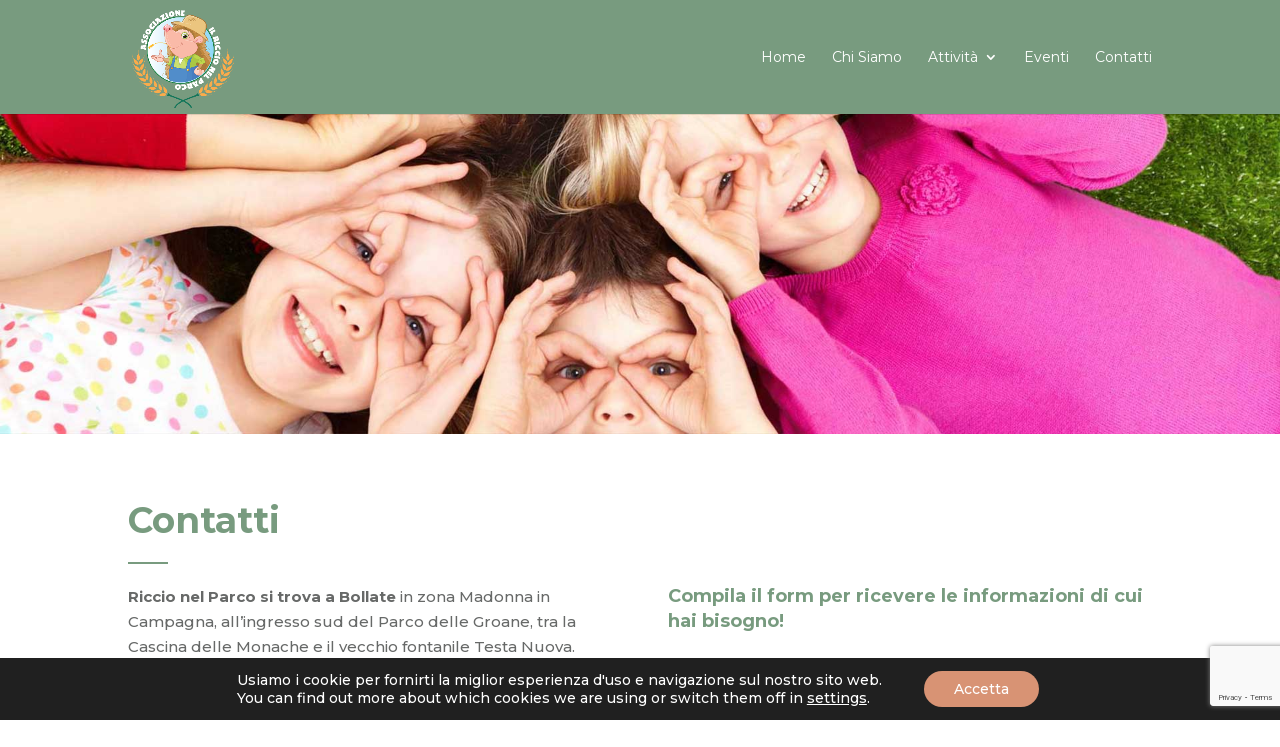

--- FILE ---
content_type: text/html; charset=utf-8
request_url: https://www.google.com/recaptcha/api2/anchor?ar=1&k=6LcsX2ccAAAAAP9fDWVFsC5Os-8vWAIoOAu1I7vG&co=aHR0cHM6Ly9yaWNjaW9uZWxwYXJjby5pdDo0NDM.&hl=en&v=PoyoqOPhxBO7pBk68S4YbpHZ&size=invisible&anchor-ms=20000&execute-ms=30000&cb=vmrvkqeal3pl
body_size: 48688
content:
<!DOCTYPE HTML><html dir="ltr" lang="en"><head><meta http-equiv="Content-Type" content="text/html; charset=UTF-8">
<meta http-equiv="X-UA-Compatible" content="IE=edge">
<title>reCAPTCHA</title>
<style type="text/css">
/* cyrillic-ext */
@font-face {
  font-family: 'Roboto';
  font-style: normal;
  font-weight: 400;
  font-stretch: 100%;
  src: url(//fonts.gstatic.com/s/roboto/v48/KFO7CnqEu92Fr1ME7kSn66aGLdTylUAMa3GUBHMdazTgWw.woff2) format('woff2');
  unicode-range: U+0460-052F, U+1C80-1C8A, U+20B4, U+2DE0-2DFF, U+A640-A69F, U+FE2E-FE2F;
}
/* cyrillic */
@font-face {
  font-family: 'Roboto';
  font-style: normal;
  font-weight: 400;
  font-stretch: 100%;
  src: url(//fonts.gstatic.com/s/roboto/v48/KFO7CnqEu92Fr1ME7kSn66aGLdTylUAMa3iUBHMdazTgWw.woff2) format('woff2');
  unicode-range: U+0301, U+0400-045F, U+0490-0491, U+04B0-04B1, U+2116;
}
/* greek-ext */
@font-face {
  font-family: 'Roboto';
  font-style: normal;
  font-weight: 400;
  font-stretch: 100%;
  src: url(//fonts.gstatic.com/s/roboto/v48/KFO7CnqEu92Fr1ME7kSn66aGLdTylUAMa3CUBHMdazTgWw.woff2) format('woff2');
  unicode-range: U+1F00-1FFF;
}
/* greek */
@font-face {
  font-family: 'Roboto';
  font-style: normal;
  font-weight: 400;
  font-stretch: 100%;
  src: url(//fonts.gstatic.com/s/roboto/v48/KFO7CnqEu92Fr1ME7kSn66aGLdTylUAMa3-UBHMdazTgWw.woff2) format('woff2');
  unicode-range: U+0370-0377, U+037A-037F, U+0384-038A, U+038C, U+038E-03A1, U+03A3-03FF;
}
/* math */
@font-face {
  font-family: 'Roboto';
  font-style: normal;
  font-weight: 400;
  font-stretch: 100%;
  src: url(//fonts.gstatic.com/s/roboto/v48/KFO7CnqEu92Fr1ME7kSn66aGLdTylUAMawCUBHMdazTgWw.woff2) format('woff2');
  unicode-range: U+0302-0303, U+0305, U+0307-0308, U+0310, U+0312, U+0315, U+031A, U+0326-0327, U+032C, U+032F-0330, U+0332-0333, U+0338, U+033A, U+0346, U+034D, U+0391-03A1, U+03A3-03A9, U+03B1-03C9, U+03D1, U+03D5-03D6, U+03F0-03F1, U+03F4-03F5, U+2016-2017, U+2034-2038, U+203C, U+2040, U+2043, U+2047, U+2050, U+2057, U+205F, U+2070-2071, U+2074-208E, U+2090-209C, U+20D0-20DC, U+20E1, U+20E5-20EF, U+2100-2112, U+2114-2115, U+2117-2121, U+2123-214F, U+2190, U+2192, U+2194-21AE, U+21B0-21E5, U+21F1-21F2, U+21F4-2211, U+2213-2214, U+2216-22FF, U+2308-230B, U+2310, U+2319, U+231C-2321, U+2336-237A, U+237C, U+2395, U+239B-23B7, U+23D0, U+23DC-23E1, U+2474-2475, U+25AF, U+25B3, U+25B7, U+25BD, U+25C1, U+25CA, U+25CC, U+25FB, U+266D-266F, U+27C0-27FF, U+2900-2AFF, U+2B0E-2B11, U+2B30-2B4C, U+2BFE, U+3030, U+FF5B, U+FF5D, U+1D400-1D7FF, U+1EE00-1EEFF;
}
/* symbols */
@font-face {
  font-family: 'Roboto';
  font-style: normal;
  font-weight: 400;
  font-stretch: 100%;
  src: url(//fonts.gstatic.com/s/roboto/v48/KFO7CnqEu92Fr1ME7kSn66aGLdTylUAMaxKUBHMdazTgWw.woff2) format('woff2');
  unicode-range: U+0001-000C, U+000E-001F, U+007F-009F, U+20DD-20E0, U+20E2-20E4, U+2150-218F, U+2190, U+2192, U+2194-2199, U+21AF, U+21E6-21F0, U+21F3, U+2218-2219, U+2299, U+22C4-22C6, U+2300-243F, U+2440-244A, U+2460-24FF, U+25A0-27BF, U+2800-28FF, U+2921-2922, U+2981, U+29BF, U+29EB, U+2B00-2BFF, U+4DC0-4DFF, U+FFF9-FFFB, U+10140-1018E, U+10190-1019C, U+101A0, U+101D0-101FD, U+102E0-102FB, U+10E60-10E7E, U+1D2C0-1D2D3, U+1D2E0-1D37F, U+1F000-1F0FF, U+1F100-1F1AD, U+1F1E6-1F1FF, U+1F30D-1F30F, U+1F315, U+1F31C, U+1F31E, U+1F320-1F32C, U+1F336, U+1F378, U+1F37D, U+1F382, U+1F393-1F39F, U+1F3A7-1F3A8, U+1F3AC-1F3AF, U+1F3C2, U+1F3C4-1F3C6, U+1F3CA-1F3CE, U+1F3D4-1F3E0, U+1F3ED, U+1F3F1-1F3F3, U+1F3F5-1F3F7, U+1F408, U+1F415, U+1F41F, U+1F426, U+1F43F, U+1F441-1F442, U+1F444, U+1F446-1F449, U+1F44C-1F44E, U+1F453, U+1F46A, U+1F47D, U+1F4A3, U+1F4B0, U+1F4B3, U+1F4B9, U+1F4BB, U+1F4BF, U+1F4C8-1F4CB, U+1F4D6, U+1F4DA, U+1F4DF, U+1F4E3-1F4E6, U+1F4EA-1F4ED, U+1F4F7, U+1F4F9-1F4FB, U+1F4FD-1F4FE, U+1F503, U+1F507-1F50B, U+1F50D, U+1F512-1F513, U+1F53E-1F54A, U+1F54F-1F5FA, U+1F610, U+1F650-1F67F, U+1F687, U+1F68D, U+1F691, U+1F694, U+1F698, U+1F6AD, U+1F6B2, U+1F6B9-1F6BA, U+1F6BC, U+1F6C6-1F6CF, U+1F6D3-1F6D7, U+1F6E0-1F6EA, U+1F6F0-1F6F3, U+1F6F7-1F6FC, U+1F700-1F7FF, U+1F800-1F80B, U+1F810-1F847, U+1F850-1F859, U+1F860-1F887, U+1F890-1F8AD, U+1F8B0-1F8BB, U+1F8C0-1F8C1, U+1F900-1F90B, U+1F93B, U+1F946, U+1F984, U+1F996, U+1F9E9, U+1FA00-1FA6F, U+1FA70-1FA7C, U+1FA80-1FA89, U+1FA8F-1FAC6, U+1FACE-1FADC, U+1FADF-1FAE9, U+1FAF0-1FAF8, U+1FB00-1FBFF;
}
/* vietnamese */
@font-face {
  font-family: 'Roboto';
  font-style: normal;
  font-weight: 400;
  font-stretch: 100%;
  src: url(//fonts.gstatic.com/s/roboto/v48/KFO7CnqEu92Fr1ME7kSn66aGLdTylUAMa3OUBHMdazTgWw.woff2) format('woff2');
  unicode-range: U+0102-0103, U+0110-0111, U+0128-0129, U+0168-0169, U+01A0-01A1, U+01AF-01B0, U+0300-0301, U+0303-0304, U+0308-0309, U+0323, U+0329, U+1EA0-1EF9, U+20AB;
}
/* latin-ext */
@font-face {
  font-family: 'Roboto';
  font-style: normal;
  font-weight: 400;
  font-stretch: 100%;
  src: url(//fonts.gstatic.com/s/roboto/v48/KFO7CnqEu92Fr1ME7kSn66aGLdTylUAMa3KUBHMdazTgWw.woff2) format('woff2');
  unicode-range: U+0100-02BA, U+02BD-02C5, U+02C7-02CC, U+02CE-02D7, U+02DD-02FF, U+0304, U+0308, U+0329, U+1D00-1DBF, U+1E00-1E9F, U+1EF2-1EFF, U+2020, U+20A0-20AB, U+20AD-20C0, U+2113, U+2C60-2C7F, U+A720-A7FF;
}
/* latin */
@font-face {
  font-family: 'Roboto';
  font-style: normal;
  font-weight: 400;
  font-stretch: 100%;
  src: url(//fonts.gstatic.com/s/roboto/v48/KFO7CnqEu92Fr1ME7kSn66aGLdTylUAMa3yUBHMdazQ.woff2) format('woff2');
  unicode-range: U+0000-00FF, U+0131, U+0152-0153, U+02BB-02BC, U+02C6, U+02DA, U+02DC, U+0304, U+0308, U+0329, U+2000-206F, U+20AC, U+2122, U+2191, U+2193, U+2212, U+2215, U+FEFF, U+FFFD;
}
/* cyrillic-ext */
@font-face {
  font-family: 'Roboto';
  font-style: normal;
  font-weight: 500;
  font-stretch: 100%;
  src: url(//fonts.gstatic.com/s/roboto/v48/KFO7CnqEu92Fr1ME7kSn66aGLdTylUAMa3GUBHMdazTgWw.woff2) format('woff2');
  unicode-range: U+0460-052F, U+1C80-1C8A, U+20B4, U+2DE0-2DFF, U+A640-A69F, U+FE2E-FE2F;
}
/* cyrillic */
@font-face {
  font-family: 'Roboto';
  font-style: normal;
  font-weight: 500;
  font-stretch: 100%;
  src: url(//fonts.gstatic.com/s/roboto/v48/KFO7CnqEu92Fr1ME7kSn66aGLdTylUAMa3iUBHMdazTgWw.woff2) format('woff2');
  unicode-range: U+0301, U+0400-045F, U+0490-0491, U+04B0-04B1, U+2116;
}
/* greek-ext */
@font-face {
  font-family: 'Roboto';
  font-style: normal;
  font-weight: 500;
  font-stretch: 100%;
  src: url(//fonts.gstatic.com/s/roboto/v48/KFO7CnqEu92Fr1ME7kSn66aGLdTylUAMa3CUBHMdazTgWw.woff2) format('woff2');
  unicode-range: U+1F00-1FFF;
}
/* greek */
@font-face {
  font-family: 'Roboto';
  font-style: normal;
  font-weight: 500;
  font-stretch: 100%;
  src: url(//fonts.gstatic.com/s/roboto/v48/KFO7CnqEu92Fr1ME7kSn66aGLdTylUAMa3-UBHMdazTgWw.woff2) format('woff2');
  unicode-range: U+0370-0377, U+037A-037F, U+0384-038A, U+038C, U+038E-03A1, U+03A3-03FF;
}
/* math */
@font-face {
  font-family: 'Roboto';
  font-style: normal;
  font-weight: 500;
  font-stretch: 100%;
  src: url(//fonts.gstatic.com/s/roboto/v48/KFO7CnqEu92Fr1ME7kSn66aGLdTylUAMawCUBHMdazTgWw.woff2) format('woff2');
  unicode-range: U+0302-0303, U+0305, U+0307-0308, U+0310, U+0312, U+0315, U+031A, U+0326-0327, U+032C, U+032F-0330, U+0332-0333, U+0338, U+033A, U+0346, U+034D, U+0391-03A1, U+03A3-03A9, U+03B1-03C9, U+03D1, U+03D5-03D6, U+03F0-03F1, U+03F4-03F5, U+2016-2017, U+2034-2038, U+203C, U+2040, U+2043, U+2047, U+2050, U+2057, U+205F, U+2070-2071, U+2074-208E, U+2090-209C, U+20D0-20DC, U+20E1, U+20E5-20EF, U+2100-2112, U+2114-2115, U+2117-2121, U+2123-214F, U+2190, U+2192, U+2194-21AE, U+21B0-21E5, U+21F1-21F2, U+21F4-2211, U+2213-2214, U+2216-22FF, U+2308-230B, U+2310, U+2319, U+231C-2321, U+2336-237A, U+237C, U+2395, U+239B-23B7, U+23D0, U+23DC-23E1, U+2474-2475, U+25AF, U+25B3, U+25B7, U+25BD, U+25C1, U+25CA, U+25CC, U+25FB, U+266D-266F, U+27C0-27FF, U+2900-2AFF, U+2B0E-2B11, U+2B30-2B4C, U+2BFE, U+3030, U+FF5B, U+FF5D, U+1D400-1D7FF, U+1EE00-1EEFF;
}
/* symbols */
@font-face {
  font-family: 'Roboto';
  font-style: normal;
  font-weight: 500;
  font-stretch: 100%;
  src: url(//fonts.gstatic.com/s/roboto/v48/KFO7CnqEu92Fr1ME7kSn66aGLdTylUAMaxKUBHMdazTgWw.woff2) format('woff2');
  unicode-range: U+0001-000C, U+000E-001F, U+007F-009F, U+20DD-20E0, U+20E2-20E4, U+2150-218F, U+2190, U+2192, U+2194-2199, U+21AF, U+21E6-21F0, U+21F3, U+2218-2219, U+2299, U+22C4-22C6, U+2300-243F, U+2440-244A, U+2460-24FF, U+25A0-27BF, U+2800-28FF, U+2921-2922, U+2981, U+29BF, U+29EB, U+2B00-2BFF, U+4DC0-4DFF, U+FFF9-FFFB, U+10140-1018E, U+10190-1019C, U+101A0, U+101D0-101FD, U+102E0-102FB, U+10E60-10E7E, U+1D2C0-1D2D3, U+1D2E0-1D37F, U+1F000-1F0FF, U+1F100-1F1AD, U+1F1E6-1F1FF, U+1F30D-1F30F, U+1F315, U+1F31C, U+1F31E, U+1F320-1F32C, U+1F336, U+1F378, U+1F37D, U+1F382, U+1F393-1F39F, U+1F3A7-1F3A8, U+1F3AC-1F3AF, U+1F3C2, U+1F3C4-1F3C6, U+1F3CA-1F3CE, U+1F3D4-1F3E0, U+1F3ED, U+1F3F1-1F3F3, U+1F3F5-1F3F7, U+1F408, U+1F415, U+1F41F, U+1F426, U+1F43F, U+1F441-1F442, U+1F444, U+1F446-1F449, U+1F44C-1F44E, U+1F453, U+1F46A, U+1F47D, U+1F4A3, U+1F4B0, U+1F4B3, U+1F4B9, U+1F4BB, U+1F4BF, U+1F4C8-1F4CB, U+1F4D6, U+1F4DA, U+1F4DF, U+1F4E3-1F4E6, U+1F4EA-1F4ED, U+1F4F7, U+1F4F9-1F4FB, U+1F4FD-1F4FE, U+1F503, U+1F507-1F50B, U+1F50D, U+1F512-1F513, U+1F53E-1F54A, U+1F54F-1F5FA, U+1F610, U+1F650-1F67F, U+1F687, U+1F68D, U+1F691, U+1F694, U+1F698, U+1F6AD, U+1F6B2, U+1F6B9-1F6BA, U+1F6BC, U+1F6C6-1F6CF, U+1F6D3-1F6D7, U+1F6E0-1F6EA, U+1F6F0-1F6F3, U+1F6F7-1F6FC, U+1F700-1F7FF, U+1F800-1F80B, U+1F810-1F847, U+1F850-1F859, U+1F860-1F887, U+1F890-1F8AD, U+1F8B0-1F8BB, U+1F8C0-1F8C1, U+1F900-1F90B, U+1F93B, U+1F946, U+1F984, U+1F996, U+1F9E9, U+1FA00-1FA6F, U+1FA70-1FA7C, U+1FA80-1FA89, U+1FA8F-1FAC6, U+1FACE-1FADC, U+1FADF-1FAE9, U+1FAF0-1FAF8, U+1FB00-1FBFF;
}
/* vietnamese */
@font-face {
  font-family: 'Roboto';
  font-style: normal;
  font-weight: 500;
  font-stretch: 100%;
  src: url(//fonts.gstatic.com/s/roboto/v48/KFO7CnqEu92Fr1ME7kSn66aGLdTylUAMa3OUBHMdazTgWw.woff2) format('woff2');
  unicode-range: U+0102-0103, U+0110-0111, U+0128-0129, U+0168-0169, U+01A0-01A1, U+01AF-01B0, U+0300-0301, U+0303-0304, U+0308-0309, U+0323, U+0329, U+1EA0-1EF9, U+20AB;
}
/* latin-ext */
@font-face {
  font-family: 'Roboto';
  font-style: normal;
  font-weight: 500;
  font-stretch: 100%;
  src: url(//fonts.gstatic.com/s/roboto/v48/KFO7CnqEu92Fr1ME7kSn66aGLdTylUAMa3KUBHMdazTgWw.woff2) format('woff2');
  unicode-range: U+0100-02BA, U+02BD-02C5, U+02C7-02CC, U+02CE-02D7, U+02DD-02FF, U+0304, U+0308, U+0329, U+1D00-1DBF, U+1E00-1E9F, U+1EF2-1EFF, U+2020, U+20A0-20AB, U+20AD-20C0, U+2113, U+2C60-2C7F, U+A720-A7FF;
}
/* latin */
@font-face {
  font-family: 'Roboto';
  font-style: normal;
  font-weight: 500;
  font-stretch: 100%;
  src: url(//fonts.gstatic.com/s/roboto/v48/KFO7CnqEu92Fr1ME7kSn66aGLdTylUAMa3yUBHMdazQ.woff2) format('woff2');
  unicode-range: U+0000-00FF, U+0131, U+0152-0153, U+02BB-02BC, U+02C6, U+02DA, U+02DC, U+0304, U+0308, U+0329, U+2000-206F, U+20AC, U+2122, U+2191, U+2193, U+2212, U+2215, U+FEFF, U+FFFD;
}
/* cyrillic-ext */
@font-face {
  font-family: 'Roboto';
  font-style: normal;
  font-weight: 900;
  font-stretch: 100%;
  src: url(//fonts.gstatic.com/s/roboto/v48/KFO7CnqEu92Fr1ME7kSn66aGLdTylUAMa3GUBHMdazTgWw.woff2) format('woff2');
  unicode-range: U+0460-052F, U+1C80-1C8A, U+20B4, U+2DE0-2DFF, U+A640-A69F, U+FE2E-FE2F;
}
/* cyrillic */
@font-face {
  font-family: 'Roboto';
  font-style: normal;
  font-weight: 900;
  font-stretch: 100%;
  src: url(//fonts.gstatic.com/s/roboto/v48/KFO7CnqEu92Fr1ME7kSn66aGLdTylUAMa3iUBHMdazTgWw.woff2) format('woff2');
  unicode-range: U+0301, U+0400-045F, U+0490-0491, U+04B0-04B1, U+2116;
}
/* greek-ext */
@font-face {
  font-family: 'Roboto';
  font-style: normal;
  font-weight: 900;
  font-stretch: 100%;
  src: url(//fonts.gstatic.com/s/roboto/v48/KFO7CnqEu92Fr1ME7kSn66aGLdTylUAMa3CUBHMdazTgWw.woff2) format('woff2');
  unicode-range: U+1F00-1FFF;
}
/* greek */
@font-face {
  font-family: 'Roboto';
  font-style: normal;
  font-weight: 900;
  font-stretch: 100%;
  src: url(//fonts.gstatic.com/s/roboto/v48/KFO7CnqEu92Fr1ME7kSn66aGLdTylUAMa3-UBHMdazTgWw.woff2) format('woff2');
  unicode-range: U+0370-0377, U+037A-037F, U+0384-038A, U+038C, U+038E-03A1, U+03A3-03FF;
}
/* math */
@font-face {
  font-family: 'Roboto';
  font-style: normal;
  font-weight: 900;
  font-stretch: 100%;
  src: url(//fonts.gstatic.com/s/roboto/v48/KFO7CnqEu92Fr1ME7kSn66aGLdTylUAMawCUBHMdazTgWw.woff2) format('woff2');
  unicode-range: U+0302-0303, U+0305, U+0307-0308, U+0310, U+0312, U+0315, U+031A, U+0326-0327, U+032C, U+032F-0330, U+0332-0333, U+0338, U+033A, U+0346, U+034D, U+0391-03A1, U+03A3-03A9, U+03B1-03C9, U+03D1, U+03D5-03D6, U+03F0-03F1, U+03F4-03F5, U+2016-2017, U+2034-2038, U+203C, U+2040, U+2043, U+2047, U+2050, U+2057, U+205F, U+2070-2071, U+2074-208E, U+2090-209C, U+20D0-20DC, U+20E1, U+20E5-20EF, U+2100-2112, U+2114-2115, U+2117-2121, U+2123-214F, U+2190, U+2192, U+2194-21AE, U+21B0-21E5, U+21F1-21F2, U+21F4-2211, U+2213-2214, U+2216-22FF, U+2308-230B, U+2310, U+2319, U+231C-2321, U+2336-237A, U+237C, U+2395, U+239B-23B7, U+23D0, U+23DC-23E1, U+2474-2475, U+25AF, U+25B3, U+25B7, U+25BD, U+25C1, U+25CA, U+25CC, U+25FB, U+266D-266F, U+27C0-27FF, U+2900-2AFF, U+2B0E-2B11, U+2B30-2B4C, U+2BFE, U+3030, U+FF5B, U+FF5D, U+1D400-1D7FF, U+1EE00-1EEFF;
}
/* symbols */
@font-face {
  font-family: 'Roboto';
  font-style: normal;
  font-weight: 900;
  font-stretch: 100%;
  src: url(//fonts.gstatic.com/s/roboto/v48/KFO7CnqEu92Fr1ME7kSn66aGLdTylUAMaxKUBHMdazTgWw.woff2) format('woff2');
  unicode-range: U+0001-000C, U+000E-001F, U+007F-009F, U+20DD-20E0, U+20E2-20E4, U+2150-218F, U+2190, U+2192, U+2194-2199, U+21AF, U+21E6-21F0, U+21F3, U+2218-2219, U+2299, U+22C4-22C6, U+2300-243F, U+2440-244A, U+2460-24FF, U+25A0-27BF, U+2800-28FF, U+2921-2922, U+2981, U+29BF, U+29EB, U+2B00-2BFF, U+4DC0-4DFF, U+FFF9-FFFB, U+10140-1018E, U+10190-1019C, U+101A0, U+101D0-101FD, U+102E0-102FB, U+10E60-10E7E, U+1D2C0-1D2D3, U+1D2E0-1D37F, U+1F000-1F0FF, U+1F100-1F1AD, U+1F1E6-1F1FF, U+1F30D-1F30F, U+1F315, U+1F31C, U+1F31E, U+1F320-1F32C, U+1F336, U+1F378, U+1F37D, U+1F382, U+1F393-1F39F, U+1F3A7-1F3A8, U+1F3AC-1F3AF, U+1F3C2, U+1F3C4-1F3C6, U+1F3CA-1F3CE, U+1F3D4-1F3E0, U+1F3ED, U+1F3F1-1F3F3, U+1F3F5-1F3F7, U+1F408, U+1F415, U+1F41F, U+1F426, U+1F43F, U+1F441-1F442, U+1F444, U+1F446-1F449, U+1F44C-1F44E, U+1F453, U+1F46A, U+1F47D, U+1F4A3, U+1F4B0, U+1F4B3, U+1F4B9, U+1F4BB, U+1F4BF, U+1F4C8-1F4CB, U+1F4D6, U+1F4DA, U+1F4DF, U+1F4E3-1F4E6, U+1F4EA-1F4ED, U+1F4F7, U+1F4F9-1F4FB, U+1F4FD-1F4FE, U+1F503, U+1F507-1F50B, U+1F50D, U+1F512-1F513, U+1F53E-1F54A, U+1F54F-1F5FA, U+1F610, U+1F650-1F67F, U+1F687, U+1F68D, U+1F691, U+1F694, U+1F698, U+1F6AD, U+1F6B2, U+1F6B9-1F6BA, U+1F6BC, U+1F6C6-1F6CF, U+1F6D3-1F6D7, U+1F6E0-1F6EA, U+1F6F0-1F6F3, U+1F6F7-1F6FC, U+1F700-1F7FF, U+1F800-1F80B, U+1F810-1F847, U+1F850-1F859, U+1F860-1F887, U+1F890-1F8AD, U+1F8B0-1F8BB, U+1F8C0-1F8C1, U+1F900-1F90B, U+1F93B, U+1F946, U+1F984, U+1F996, U+1F9E9, U+1FA00-1FA6F, U+1FA70-1FA7C, U+1FA80-1FA89, U+1FA8F-1FAC6, U+1FACE-1FADC, U+1FADF-1FAE9, U+1FAF0-1FAF8, U+1FB00-1FBFF;
}
/* vietnamese */
@font-face {
  font-family: 'Roboto';
  font-style: normal;
  font-weight: 900;
  font-stretch: 100%;
  src: url(//fonts.gstatic.com/s/roboto/v48/KFO7CnqEu92Fr1ME7kSn66aGLdTylUAMa3OUBHMdazTgWw.woff2) format('woff2');
  unicode-range: U+0102-0103, U+0110-0111, U+0128-0129, U+0168-0169, U+01A0-01A1, U+01AF-01B0, U+0300-0301, U+0303-0304, U+0308-0309, U+0323, U+0329, U+1EA0-1EF9, U+20AB;
}
/* latin-ext */
@font-face {
  font-family: 'Roboto';
  font-style: normal;
  font-weight: 900;
  font-stretch: 100%;
  src: url(//fonts.gstatic.com/s/roboto/v48/KFO7CnqEu92Fr1ME7kSn66aGLdTylUAMa3KUBHMdazTgWw.woff2) format('woff2');
  unicode-range: U+0100-02BA, U+02BD-02C5, U+02C7-02CC, U+02CE-02D7, U+02DD-02FF, U+0304, U+0308, U+0329, U+1D00-1DBF, U+1E00-1E9F, U+1EF2-1EFF, U+2020, U+20A0-20AB, U+20AD-20C0, U+2113, U+2C60-2C7F, U+A720-A7FF;
}
/* latin */
@font-face {
  font-family: 'Roboto';
  font-style: normal;
  font-weight: 900;
  font-stretch: 100%;
  src: url(//fonts.gstatic.com/s/roboto/v48/KFO7CnqEu92Fr1ME7kSn66aGLdTylUAMa3yUBHMdazQ.woff2) format('woff2');
  unicode-range: U+0000-00FF, U+0131, U+0152-0153, U+02BB-02BC, U+02C6, U+02DA, U+02DC, U+0304, U+0308, U+0329, U+2000-206F, U+20AC, U+2122, U+2191, U+2193, U+2212, U+2215, U+FEFF, U+FFFD;
}

</style>
<link rel="stylesheet" type="text/css" href="https://www.gstatic.com/recaptcha/releases/PoyoqOPhxBO7pBk68S4YbpHZ/styles__ltr.css">
<script nonce="ol2OBAndCU13cxX_GiTlMg" type="text/javascript">window['__recaptcha_api'] = 'https://www.google.com/recaptcha/api2/';</script>
<script type="text/javascript" src="https://www.gstatic.com/recaptcha/releases/PoyoqOPhxBO7pBk68S4YbpHZ/recaptcha__en.js" nonce="ol2OBAndCU13cxX_GiTlMg">
      
    </script></head>
<body><div id="rc-anchor-alert" class="rc-anchor-alert"></div>
<input type="hidden" id="recaptcha-token" value="[base64]">
<script type="text/javascript" nonce="ol2OBAndCU13cxX_GiTlMg">
      recaptcha.anchor.Main.init("[\x22ainput\x22,[\x22bgdata\x22,\x22\x22,\[base64]/[base64]/bmV3IFpbdF0obVswXSk6Sz09Mj9uZXcgWlt0XShtWzBdLG1bMV0pOks9PTM/bmV3IFpbdF0obVswXSxtWzFdLG1bMl0pOks9PTQ/[base64]/[base64]/[base64]/[base64]/[base64]/[base64]/[base64]/[base64]/[base64]/[base64]/[base64]/[base64]/[base64]/[base64]\\u003d\\u003d\x22,\[base64]\\u003d\x22,\x22KhAYw43Cm0/[base64]/wo18YWw3GsOow5nDjsO+UsKnKsOuw6jCqBQZw6zCosK0HcKDNxjDp30SwrjDmsKDwrTDm8Kfw4t8AsO3w7gFMMKeB0ASwqzDrzUgelg+NgvDvFTDsjpqYDfCu8OAw6dmSsK1OBB6w6V0UsOewr9mw5XCjhcGdcOGwolnXMKewp4bS15pw5gawokKwqjDm8KYw4/Di39Fw5ofw4TDtTkrQ8OmwpJvUsKPBlbCtg7DlFoYXcK7XXLClxx0E8KQDsKdw43CpDDDuHM8wpUUwpl0w4d0w5HDr8ORw7/DlcKbYgfDlx8CQ2hoMwIJwpprwpkhwpxIw4twDjrCphDClcK6wpsTw658w5fCk380w5bCpQHDr8KKw4rCgH7DuR3CpcOpBTF0F8OXw5pbwrbCpcOwwq0ZwqZ2w7Y/WMOhwr3Dn8KQGVrCtMO3wr09w4TDiT42w6TDj8K0BEojUS3ClCNDXcObS2zDg8KewrzCkBXCr8OIw4DCssK2woIcXsKKd8KWOsOHwrrDtElowoRWwpjCg3kzKMK+d8KHTQzCoFU6EsKFwqrDocO1DiMLGV3CpHnCsGbCiV4AK8OyYcOrR2fCmHrDuS/DhVXDiMOkUsOMwrLCs8OYwqtoMAHDkcOCAMOVwrXCo8K/GsKhVSZsTFDDv8OVAcOvCmsWw6xzw47Dqyo6w7vDssKuwr0Hw5QwWnQ3HgxAwr5xwpnCikErTcKKw47CvSI3MhrDjglREMKAT8OHbzXDqMOYwoAcFcKhPiFhw78jw5/Do8OEFTfDolnDncKDP3YQw7DCqMKBw4vCn8OewpHCr3E0wqHCmxXCpsOJBHZ6UzkEwoPCvcO0w4bCvcK2w5E7VRBjWWcywoPCm3rDgkrCqMOzw7/DhsKlcGbDgmXCq8Oaw5rDhcKCwqU6HQbCmAobES7Cr8O7J1/Cg1jCucOlwq3CsEEtaThNw5rDsXXCphZXPWx4w4TDvjRhSTBFPMKdYsOHBhvDnsKJVsO7w6EsZnRswo/Cn8OFL8KBLjoHOsO1w7LCnSzCrUo1wpzDocOIwonCocOfw5jCvMKAwok+w5HCr8KxPcKswrnChxdwwpslTXrCksKUw63Dm8KPAsOebXTDkcOkXyvDqFrDqsKVw5orAcKjw7/DglrCu8KFdQlWPsKKY8ORwofDq8KrwosGwqrDtGUww5zDosK8w5haG8ODacKtYljCv8ODAsKcwqEaOU4dX8KBw5N8wqJyCcKcMMKow5DCnRXCq8KPHcOmZk7DgMK5TMKWDcOtw7J4wpDCiMOxdzZ7RMOsUTM7w5Buw65dcTkDYcOXZTFodMKpPwzDlH7Cl8KZw7dww7/[base64]/DscKMw50Pw5nCvRlRbsOIHMKvw7B1w4sseSLDnMOhwobDjxxgwofDhB8xw4XDpXUKwp7CnH9ZwpdONTLCvx/Ds8KywrDCqcKywph8w7XCvsKrf3XDoMKLX8KZwo9Lwppyw7PCmTVVwqY+wrLCrihuw53Co8OxwoYdGQLCqSZSw5HCjGzCjkrDqcOIQ8OCTsK/w4zCmsKuwojDicKCAMKcw4zCq8Kuw6d0wqUDYBs4akg1RMOkXz7Dg8KDRsKhw5VYXxZ6wq96C8OmO8K8OsK3w4MZw5pTJsOBw6xjFsKYwoAUw796GsO0XMOiX8O3G38vwpzCr1LCu8KrwrvDh8OfcMKFFTU3DlJrS15/w7AGQU7CksOvwr9VfBNfw61xE0rCocKxw6fCnU3Cl8OoQsKmf8K+w40EPsOMC39PYH0XDWzCgQHDkcKiUsKWw67CrcKIWg7CrMKCTxXDvMKwMSYsKMKsesOjwoXDmTPDpsKaw6LDuMOHw47DjSRyFC19wpYFJ2/DtsK2w4low5EOwo1Hwq7DpcKpdycvw4piwqjCmm7DmMORFsOIDcOmwoLDmMKeYHQKw5AKTHx+G8KJwovDpFXCjMKtwrwTZ8KAISYUw5jDkF/DohzCiGrCocOuwrBXecOcwqDCjMKURcKkwrdnw4PCllbDlMONWcKUwrkGwrVKcUc4wqHCpcOzZnVrwrlPw4rCoVdnw7oIBxcIw5wYw4rDp8OSMWojZSXDk8O/wpFEcMKOwrbDkcOaFMKZesOnN8KaFxzCvMKYwpDDssOGLzkqY33Cg15ewqHCgC7CiMO/HcOuA8OPQW9sCMKAwr/DhMKuw6d8PsO6V8K9Q8OLBcK/wpJawowkw73CrEwjwr/DolVbwojCgCpFw6fDqG5XSVdZTMKNw5U1NsKbIcOESMOWL8OvYlcFwrI1MkLDi8OPwr7Dr0vCk2o8w5dzEMOdD8K6wqTDkm1tYMO+w6vCmgRBw67CosOTwr5Dw6vChcKzGR/CrMOnfzk8w77Cn8Kxw4Qfwr4Iw6vDpCtXwqDCg39Ww6zCmcOLE8KiwqwAcMKFwp1ow5Ugw5/DvcOcw4dAM8ONw53CssKRw6pswozCo8OLw5LDt1zCtgUhPjbDpWpkdTFCIcOuY8OgwqoBwrtWw4jDlwkqw4wRwpzDpjbCvsOWwprDlcOtKsOHw4dWwrZME0pqPcOUwpcWw6DDq8O/wojCpE7DscOBKDIlZsK7KEV1AA42TADDsT0zw6DClnArI8KPD8KJw5zCklHDoWs7wogQecOuCzcqwr96AXbDnsKpw6hLwoVYZ3jDpGsWXcKiw6FCW8O1GkLCjsKmwqnCrg7Dm8Odwod+w5JCfsK6T8K8w4vCqMKzRTrCrMO0w4/ClcOmJTnCt3bCvTF5wpwewrbCucObZk/DmBHCjMOoeTfCucKOwoECEMK8w6Yxw4RcAQ4KfcKrA1nCksO+wr9Uw7bCgcKQwo5VIFnChR7CmDhdwqY/wowYaVgfw5wIcRHDnAxTw6vDjMKKDRFVwo86w7grwpjCribCrRDCsMOsw4/DssKNLTdkZcOvwrbDiyDDoC4HPMONOsOswpMsLMOkwr/Cs8KbwrvDrsODOyF9UTnDpVrCsMOWwoTDjyVNw53CksOuHHXCmsKJYsKrHsOXw73CiifCpiE+clzDt3oSwqDCnyI8WsKuF8KVR3bDlxzCgmUIFsO+HsOiw4/Cp2crw6nCvsK6w7ouEAPDnHthHj7DtTU5wonDnnfCgWrCtAxVwp0KwrDClUlrFnckd8KEPE8xR8OxwpoBwpd7w4cFwr4/[base64]/w4xJTC7CtsOMASPDosOVwolKN8OmwoLDkTsGQsKDIHnDji/[base64]/DusOiKhPDmGXCtT9oFsOSwrHDvMKZw4zCqhpsw5vCoMOeTsKkwo8ZAFDCgsO+T1pEw5HDhU7DpzBnw5hVC1EeU2/Dm1/CicKIGw/DnMK1w4AWfcOswqHDmcK6w7rCuMK9wrnCrUjCmFPDn8OAbUHCh8Oufj/[base64]/[base64]/PsKILzHCrWTDsWTCosKOAcK2IsO/[base64]/w6AWw7txX8Kkwrxrw7xGYMKdVsKtwowEwo/Co8OyAFNOPjHCgcKOwpLDiMOrwpTDvcKcwrg9JnXDvMK7YcOOw63CryBKfsO+w4tlC17CnMKmwpLDrSLDg8KOMg7DnRfCinVFWMKOJAjDtsOWw5MJwrzDkmQAElUFG8O/wpYOfMKEw4o2CnPCu8KdfmfDrcOqw5NKw7PDvcOww7oWSXgpwq3CkhFcwppoWnobwobDosOQw4rDr8K+wo4LwrDCohEOwrrClcK0FMOWw7ljcsKfAQfClU/Cs8Kow7nCoXlcRcOuw5gNFHc/[base64]/DhWnDinnCsMKHNkrCs8Khwp/DuWMCwroVDMKPwrl6OsKOcsOpw4bCn8OEJw3DlsKaw4dmw6p/w4bCoidGW1fDscOfw7nCujppDcOiwoXCjMKHSAHDsMKtw5NYUMK2w7MJL8K7w7U4JMKveS7CoMO2CsOgbkrDjzVjwq8vRSTCncObwpHCk8OuwqrDt8K2eHJvw5rDssK0wp0qaH3DmcOmaFbDusOWbWjDpcOSw4YobsOFScKswq05W1/Dk8Kyw7HDknfCk8KAw77Cv3bDqcKuwrE/W1puBUsFwqTDrcOwXDzDvFIGVMOuw4FZw5EMwr19F2/ChcOxIFDClMKhEsO3wqzDlRNlwrHDvXw4w6VnwqnCnCzDjMOcw5YHU8Kow5zDu8OPw6HDq8KnwoB9YADDkAoLfsOSwpvDpMKgw63DksOZw6/[base64]/CksKLwpDCqXV7wq/DhMOnBcKbW8KDwqrDlV4RwqvCrj/Cq8Opw4HCo8K1OsOmPB8Yw7vCmmZOwpk7wrAMG2dEbFHDpcOHwo1/[base64]/wqPCosOZG0rDoS96w5RsXAZYbyLCpMKeTDEvw5d0wrsMbSV1RlY6w4rDhMOfwr9Vw4wscWM7bMO/OzR2asOzwoLCtMK8AsOUccOtw5jClMKGP8KBMsKLw4gZwpY2wprCoMKPw4c/w5RCw6PDncKRA8KiQ8K5dxjDicK1w4ANBB/CjsKKBFXDgzzDqyjChS0XfR/[base64]/CqQfCghISfxTDlDUOwoXDqDFnaw/[base64]/Dpl7Du8OVD8KAW8KzGlBUwq58WiBCdXlawr0qwqbDkMKjeMKfwojDkmLCi8OSLMOLw6RYw4tfw7cTa2RaewHDohlpf8K2wpNjbj7DpMObZmdow5tgUcOkOcOGTxUAw4M+dcOcw6bDnMKyLg3Cq8OvD295w605QT94ecKiwqDCmmh/FMO4wqbCs8K9wofDsg/Ch8OLw4zDi8OfX8Ocwp/DrsOrH8KswpPDk8ORw7Ada8Ovwp9Tw6rCrzcCwpIAw58ewqweW0/CnW1IwrU2T8OcUMOtVsKnw4ZuG8KpZMKLw6nDkMOlQcKIw4PCjzwPLDnCtn/DqTLCrsK9w4J2wp8mw4InC8KowrxEw71MFBPCusO/[base64]/[base64]/Dv2h6ScKbwq3CtjXCqhJaw50tw7cMOmcIw6XCn3rCtw3Du8KFw5Bow7I6RMKdw48TwrfCmcKtGgrChcO5QMKUasKmw6LDgcK0w4vDhQPCsm8hC0TCqgtSWG/Cl8OdwokQwq/DsMOiw4zDuy8qwpMfN0TDkRQgwpfCuB/Di0JNwozDpkLChiLCisKiwrwkAsOeF8Ktw5XDo8KKXmgdw4XDvsOzLkkFd8OFYDfDhRQxw5rCuGJdf8ODwo5OMCXDmj5Pw6/DjsOXwrVRwrIOwozCucOkwoZoJlfCujZlwpZMw7DCicOQMsKZwrrDm8OnUhdZw7oKIsKWHizDtVR3UmPDr8KGcU3DqMKMwqLDtTUawp7CnMOZwrQ2w4zCncKTw7fDp8KeEsKacFBgbMOLwrxPbyLCosO/wrXCuVjDgsOUw67Dt8OUDGgPQBTCmGDDhMKYEzrDrWTDigrCqsO5w7dfwqQsw6TCnMKtwrnCgcKhWTzDtcKAwo54AwBqwp4mP8OwNMKIKMKNwrFRwq3DucOuw71TdcKJwqfDtjoEwrbDkcKWdMKewrMTWMOdcsOWL8O6acONw6bDh1PDtsKOH8K1eTfCny/Dlg8rwq08w6LDvnHDti/Cu8OMS8OzU0jDvsOhLMK8asO+DQzCkMOdwrDDn0l1BsKiCcK+w5PCg2DDjcKuwo3DkcKeR8K8w5PCjsOiw7fCrx0IGMKyXMOmBQ01QcOjHBXDkiHDuMKffcKNd8K4wrPCjMO9HwTCmsKzwp7DjCRaw5/CmGIRfsO1byEcwpPDkS3DncKCw6PDtMOKw6p7G8Ojwp/DucKzFsOnwqUhwprDh8KQwobCksKoDx0awrBzV3PDo1vCk0fCjzzDl2DDnsO2eyQsw5DCl3TDnnwrYgPCiMK5DsOtwqfDrMKcDsOQwrfDg8OTw4lrWBE6DmwcSkUew7/DncOGwp3Dg3IgcBQBwoLCujhqdcOOTFlEZMOfJxcfay7CicONwocjEE7Dh0bDmkXCuMO8R8OPw7wOZsOjw5TDvW3CphPCumfDi8KRF2McwphjwozClwvDlTUpw7BjCRYIVcKTMMOqw5rCpcOPJVXDjMKYUsOaw4syesOUw6IIw4HCjhIbScO6cwt7FMOCwpVfwo7Csz/[base64]/CsMKmPAjCrcOjwq3CoD/[base64]/[base64]/[base64]/[base64]/w4zCrj1Yw5hScMOAwqg7w4hVw6fCsRZAw4Rdwq7DvGVgMMKGC8O0M2fDu2J2cMOlw6ckwq3Cog0Mwq1+wqhraMKzw4sXwoLDocKOw75lGlHDpnLDssOHQXLCnsOFBmvCrcKJwpo5X2F+YEJfwqgJZcKwQ2xcTilEPsOVdsKtwrI5MgLDqjRFw78nwrACwrXCrj/DosOUG3UvD8K5JVh7F2PDkHBNBMK8w6oCY8KfKWfCrykhACHDlsOnw6bDh8KKw4zDsVLDj8KMJBnCgMOPw5TDhsK4w7p7JHcUwrdHC8Obwr1Tw7N0C8KhLjzDg8KUw5TDisOzwpHDujNQw7g/IcK9w7vDjjvDi8OITsO8w79Bwp4nw61gw5F6f0PCj2oJw59wMsOuw5MjHsKwQMKYbQ9Uw7bDjiDCpU/CqWrDn0LCmUzDnQRxdyjCmmXDqUFcEMOXwoQUw5dGwocmwoBBw55/bsOVCjrClmxlDMObw4EGYQZqwoNeY8Kgw4s2w67CpcO4wo1+IcOzwr04KcKLwo7DhMKiw5LDtRFnwoPDtTA8HsOaLMOrfcO5w5Nowql8w7RjSwTCvcOWMVvCtcKEFkxgwp/[base64]/[base64]/w7PCgsKXw6DCncKoCh42BcOBJRnDlk/DngAEwpjCrcK1w6zDigPDlsK3ASbDmMKfwovCjsO3SCXCjULClX0hwrjDlcKRDMKWUcKnw55fworDrsOGwo0vw4/ChsKvw7vCvzzDk2lydsOrwo4YJ2PCiMKKw4nChMOawoHCiU7Ct8OAw5nCpwHDlcKdw4fCgsKQw5xYLANKC8OFwp0cwpRaMcOoBC4xWMKyW2fDncK1JMKIw4nCgy7CqRVkZmp9wqvDmzwAWFLDsMKnMDzCjsODw5FRIHDCoRzDv8OTw74jw4/[base64]/HsKcwr7DocKmEMK/wqnDtcKKw6Upw7t7EmpnwrY7LVXCilHCgcOQGErClXXDpQBmC8OJwq7Cr3g/wqfCqsKSGQx/w4XDpsOvecKrEXLDtyHClE08woViPzvCkcO2wpcxOGHCtj7DnMOwaErDvcKRGBBQJMKdCzNkwp/[base64]/DhsKVesK0w5gbw4HDpsKIPw3ClEvCu0HCqwzCssOIVMOCdMKfdwzDgMKvw4jDmsOfTMOzwqbDi8OvTcOOBcO5JcKRw4NRYsOTGsO/w6HClcKXwpwKwrFJwo8rw4UTw5zDu8KDwofCk8OFHTsUMF4RVHVcwr0qw5vCpMOzw5nCjG7CvcOTU2oewpRVcXoHw6ENQEjDqG7CtmUVw49Yw5Mnw4RRw5VIw73DojckWcOLw4LDiWV/[base64]/Cn1c+wpzCvMK0w6x4w7wLw5QGKMOwSh7DiS/DtsKqwoZFwqjDqsO5C2LCusK6wpTCnU17acKXw5p1wr3ChcKnc8KBRz/CmCrCvQHDkkEcG8KKWzLCs8KHwrRDwqozVcKbw77ChTTDrcOiK0PCkHQ7LsKXbMKDfEzCsgXCvlTDmEJiUsKGwrDDsRJICn5xDBskfm9vwo5TExTDgXzDl8Klw7/CtD0DS3LDiAE+AmnClMKhw4I/V8OLeUcUwrYWLE5hw5rDmsOaw4fCojkOw4ZWVj8GwqhTw63CpgRywqtHJcKjwqnCpsOiw4sjw7pnJcKew7TDssKhIsOmwqTDllfDvyTCr8OvwpDDgSYSMD9MwpzDmD7Dr8KRC3/Crzxuw7fDvAjCuRYWw5NkwpnDncOkwqtxwo3CqlDDnMOQwosHPScbwrYoJ8Kxw7PDnWXDnRTCqh/CrcOQw4h7wozDlcKcwrDCsDRiZcOIwojDvcKqwpE4MUfDqcOPwrwXQsKqw7jCqMO8w7vDh8Kow7fDnT7DrsKnwqxpw4BPw50ADcO5X8KmwolfM8K3wpLCicOLw4s/VhETSx/CsWnClFPCiGvCkk8WY8KndsO2E8KceXV5w746HRfCrAPCnMOVAsKJw7fCpWdMw6RqIcOdPMKXwphSYcKib8KtOS1Hw5NDZBVcFsOww7XDhAnCtSJ/w4zDscKgZ8O8w6rDjgzCjcKSeMKlDzVIT8KTbw4Pwrspwqh4w7tiw4pmwoF0QcKgwr8sw7bDn8OwwrcowrbCpn8HdMKeXMOoIcKOw6bCsVYgbcOFMcK6dFvCvnvDqXfDh14za3HCkREXw5bDmkHCii86dcOPwp/Dk8OVw6XDvxpHU8KFNzYjwrNdw4nDhVTDq8Khw5svwoDDpMOrYcKjO8KJYMKBYsOXwqQLf8OyNGgPesKaw6HCv8OzwqTChMKNw5zCmcOWOEl5OXbChcOuMn1JcywhWzJ8w5DCh8KjJCDChMOsMnHClnFawrEVw53Dr8KRw79EG8OPwrkPejjCs8OMwplXI0bDmGZ/wqnCm8OJw5LCqRfDrnrDgsKCwrYZw6t7aRYpwrTCuQnCscKVwpBNw4fCicOTR8O1woVhwqNXw6TDjHHDg8ODJVbDk8KUw6bDkcOIecKCw71wwqgmVkQhHQZkFyfDqishwqcawrXDhsK2w6/CsMO+JcONw60/esKAAcKaw4LCpTdINRvDvmHDpF/DucOuw6nDg8K/[base64]/wpbDtsOKw68vw57CtsOlwqZFw7jDtibDh8KVwozCsFYTUcOTw6PDi25Xwp5Ad8O2w6FWC8KuKwEnw6xcRsObEQohw4UWw7pHwqlYYRp7ElzDhcKLRyXCsRFxw5fDpcKDwrLDs1jCojrCj8K1w4x8w4jDiWt3BMOmw7Igw4HCrBLDkjrDg8Oiw7LCpDTCl8OnwobDsE/DkcOrwpvDgMKPw7nDk2ciUsO+wpkFwr/ClMOkWWfChsOWS3LDnjvDnjgKwpvDtBLDnCvDqsKMOh/CkcK/w7FbesK0NTEweyjCr18qwox7DxXDoXjDo8Ksw4k5woFmw51fH8OQwo5fb8K/wrAvKQhGw6LCjcOsDsOANhs5wooxGsKZwrglNBJxwoTDpMKnwoNsRzzCv8KGRcOlwoPDhsKUw5TDlWLCjcKCNHnDhAjDljPDmhskdcKnwr3Chm3DoiIoHC7DtAVqw4/[base64]/Dl8K0LzQNwqpEwqDDt8KNUAdhbsKFEHlnwoIRw7TCvnYLE8OXw4JSOTJ6OC0fHnsrwrYnY8OsbMOsUyvDhcOeeirCnUTCgsKEf8O1Nn0FfcOTw7Bda8OqXQbCh8OxI8Kcw7t6wrMuGnLDs8OfbMKRTkPCoMKmw5UqwpINw43CjsK/w4NTZ3gcQ8KEw6gfEMOVwpEQwoVOwpxgIMKoe1bCjMOHBMK9ccOUATbCpMOmwpvClsOjYFhHw5zDt38yAwXDmnbDrDUKw67DlgHCtiIsW37ClkZEwp/DrsOdw5jDsB0Ow5TDucOuwoXCsgU/M8K2w6FpwpF3LcOrJRvCj8ObYsKzLBjCrMOWwoAmwq9ZOsKhwrzDlkAOw5rDh8OzAhzCsCIdw4Fuw7vDnsOCwoUvwojDjgMRw50jwpoLKFfDlcOTNcOQZ8O4D8KWIMKFKFonWR97SmnCjsO5w4nDt1dOwqR8wqXDmsOGfsKVwo/CrTc1w6dkakTDhCHDpSoew5ofBzjDhS0Swr9pw7hBB8KDRltWw6gPR8O4KmE8w7drw7LCl00Jw7Z3w7x3w4/Dpg1UAj5UP8KOUsKgaMKUU0glZcOLwpTCr8Ozw7g2OcK6HsKrwoPDtMO2F8O8wpHDs09/RcK6cmhycsKEwpJSRi7Dp8K0wox5Y0xRwo1gb8O7wohiacOSwoHDrkARaUQgw6k8wpAyKmoyQ8Oof8KDFB/DhsOAwr/CtkZMXsK8Z1lQwrnDssK2dsKDZcKewptewq/CszcywoIVV33DgE8Bw6kpMCDCkcOJZHRQWkTCtcOGaC7CpB3Dhx92cgNTwr/Dl0jDr0lzwofDthEswpMowrEYWMOyw4FrO3TCo8Ktw5VlDywYHsOSw4nDnksKODvDuxzChsOAwr4xw5DDuDXDl8OjBMOIw63CssONw7FGw6Vnw6TDjsOqwp5IwrdMwpDCpMOcEsONS8KIdHc9KsOlw5/CkMKAGsK7worChwPDusOKaVvDoMKnAS8mw6ZOYMO3V8OyHsOaJ8Kewr/DtzxLwpZkw6ZPwo49w4DDmMKdwqzCj1zDuHDCnX5yRcKcdcOLwolmw7/DogrDuMOhZsODw5obVjc/wpUUwrI6MMKhw48vMi0fw5PCpXpIYcODUW7CpxRqwrAmfB/DgMOMc8O1w7XCgls0w6nCrcKqWyfDr3dew50yHMKAW8O4QyUyHsK4w7DCocOTGCBLfQwdwoPCpm/[base64]/P1PCusOfw6PDi8ORVcOAOArCjsOaRWEtw5YuHSnCgCfDjwoVScOKNGnDtF7DoMKCw5fDgsOEbGAfw6/CrcKAwpNKw7kzw53Ctw7CuMKtwpd/w5tuw4dSwrRIL8KdJ0LDlsOswozDi8KbZsKPw4/CvFwASsK7VnXDvyJuWcKWe8K6w7hKT1FawoQ3wqLCv8O/RTvDnMK+NsOyLsOtw7bCpxBXd8K0wpBsPH/ChD/CuCzDkcKAwoVyLn7CucKqwrbDlUFUZMOFwqrDtcKlbEXDs8OjwogqIl9zw4AWw4/[base64]/DjsOXMMONwqAdT8OnElXClQlDwpPDrsO9w6VVwoXCp8OiwppYJcKaTMK4KMKXVcOGBijDuiJJw6VHwqHClRl/wq3Cg8Kswq7DsDVWbsOQw6E0dFcnw6dtw5JsBsKMNMKQw7HCqFosasK1UlDDlhsbw7ZXT27DpMKWw44rw7XCjMKWHmpTwqhZRBB0wrJ8CMOAwppwQsOUwonDtkxowpXDpsO0w7cjJgZtJsOPSDR6woZlNcKIw7fCssKJw4pLwo/Dhmxlwrhewp1MXBUaHMKoCFvDqyPCnMOMwoUQw55ww5t+fHckOcKzJw/[base64]/w6BkDsKqw77Do8OQw4LCphtswrxif3YteChRwp1Swrw0w58DGMO2CcOEwrLCvmNDecOZw6DDmsO3JFR6w4LCu1vDv0XDrATCj8KRZxBENcOIaMOyw4hew5zCtnrCkMO6w5bCl8OVw48sRWoAU8KXRT/CtcObIQAFw4EfwovCtMOXwqLCoMOFwqnDpC53w4vDocKYwrRDw6LDoB4mw6DDvsKNw4gPwo0YIcKEQ8Otw67DlHBHQilZw4rDnMKgwrrDqFPDvXTDoinCsyfCihjDhwg5wr1QQT/[base64]/wrTDrMOjVMKxw4FLw4LDpcKAw5LDigInBcKMw63DpQzCm8Ohw4Q5wr1fwqzDi8Obw5LCmxZ0w45gw4APw7XCogHDl29FWlhiFsKRw7wWQMOjwq/DjVjDtsOiw5BOfcKieWjCpsOsIhIuUwU/w7h8w4RMMHHCp8OZUnXDmMK4dkYWwptMMcOuw6/DlQPChwjDijPDk8Krw5rCuMOHScODV2PCoStHw7tiN8Omw6sBwrEoNsOkWhrDncOAP8Kew7nDo8KIZW0gU8KHworDiE9ywqnCjxzDmsOiOsKBHw3DmUbDsDrCn8K/DSfDmB8XwoV8HhhiJMOdw4U+LcK7w6PClHfCjTfDncKjw6XCvBd0w4/CpSRFNsKbwpjDuyjDhwF7w4zCj3MGwo3CuMKEScOiYsKxw4HCp1JbWzHDuloCwr5PXTLCmR48wobCpMKFeE8dwoJDwrRCwoM6w6s+IsO+XMOTwrFQw7MQTUbDsXgGDcOywrDCrBJzwps/wpvDg8KjGMKhE8KpWHgpw4cfw5XDnMO/[base64]/RSZ0T8OjYT5ZPzzClcOIwrnDjSrDiMKXw6ZXwoMiwqV9wq0dEwvCt8OXAcOHCMOmP8K/S8O5wr09w78GcSImam4uw6LDoWrDoEMMwoHCg8O4ciMtJy7Dk8KKIQh7K8KlFzrCscKmNS8lwoNEwrHCt8OFSnrCpTPDvsKdwrXCmsK4OhLDnVrDr2LCq8OiG0bDjCIEJTXCqTMTw7rDm8OlQE/DpxcOw6bCosKBw4bCjMK9WVxPQQgMWcKwwrx9ZMOVH3lnw40Vw4PDmxzDgcKJw78+Sz9Pwr5/[base64]/WwPCmScbUxVJS8KAw4vDh8OhfcORM8KVAcOUchgQIkI/w5nCscOWEno7w4zDjVPCh8Ogw73Crx3Cp2g+wo9lwpJ5dMKfw4PCgysywqTChj3DgMK9KcOuw6w+M8K0EAp+EsKsw4pSwrbCgzvDnMOSw7vDocKXwqwBw63ChE7DrMKUOsK2w5bCp8KJwp3DqEfCpFtBXWnCrg0Cw68Mw7PCgw/[base64]/Du3/[base64]/CrG3CrsOVUgEAw6LClsOEwpLCpsK7wqMSwoNow7Qjw59Hwpg0wr/Cg8KFw6lswrtLTWvDiMKNw6A6w7Zcw7xIJ8KzHsK+w73Cp8KVw6w2N1jDr8Oyw7/CnnfDjcKfw5HCicOIwrwbUsOKeMKHZ8OhGMKLwoYySMO8Wx5Qw7bDrzsKw4lmw5PDlSzDjMOoecOqP2PDs8KSw5vDkRFhwrU8MjMmw4xGR8K/[base64]/[base64]/CqkkYHcOAIREaTcOsDcK9P0vCpyM8cG1EI141EsK4wqprw4sMwp3Dt8OXGsKPH8Oaw5XCgcOWUkrDuMKBw6bDkzkkwoM0w4DCtcK7EsK1D8OZAQtqwrRddMOkES80wrLDtgXDkWJkwrhCLCPCkMK3MG1tLCHDmMOuwrc6P8KEw7/CjcOTw57DrxoHVEHCk8KnwqDDvWcjwrXDjMOCwrYKwo3Dn8KRwrjCgcKyanQewrfChBvDlgslw6HCpcKgwoZgc8KUwpR3AcKMw7AgMMKnw6PCsMKwRcKnPsKqw4HDnkzDrcKuwqkxWcOiJcOtesOpw5/[base64]/wo3DisOFU8OGw5LCnX/DtsOVw4PDgMKjIMO+wofDlDZpw4pVA8Ktw7HDh1lwQWPDhkFrw5/ChcK6VsK3w4rDu8K6DcKjwr5TWcOsNsKbP8KzDHc/wohswpRuwpVywobDmW4TwpdMTnvCi1M7wqPDnMOhPzk1YlRmXxPDqsOwworDvDQrw5EVOS9ZGVVtwrUidV0eP14NN1HCiyliw5LDqn7CgcKJwo7Ch0ZJfVAew5HCm0vCnsONwrVmw4Z6wqbDs8Kgwrt8ZRrChsOkw5EfwqxBwpzCn8Kgw53DiktBaRZcw7JGLVE/[base64]/Ds2gvw6p+DVfDisO8wpkCTsKQwosVSVtUw5h/wogoQcOASDrDpGEfXMOJOA43LsKCwp0Owp/DoMO3SgjDtQTDhQ7ClcK6JxnCrsO2w7rCulHCjMO0w5rDkz5Jw6bDncOOYhFiwr9vwrgRK0zDpGZEYsOrwrBHwrnDhTlTwpVjY8OHbMKBwpjCi8OCwo3CtUp/wpxRwq3Dk8OvwoTDqj3DuMO+CMO2woDCuXYRPV1lATnCrMKqwoBLw6FawrQwE8KDPcKgwofDpgXCnhUPw69TLG/DvsOUwotpXn9dOMKgwoQPYMO5SkBjw6EUw5lxGgDCg8OOw4fCrMOjNxgEw6XDjsKdw43DkAbDjmfDqXfDosOWw4ZUwr8fw7/[base64]/CusOmwqzDjiJswpABScO9wpFjwpQSw5DDkcOVNEvDkmfCkW4LwoEnP8KSwp7DnMK+IMOVwojCicKPw4BqESnDlcK3wpvCqcOYZlvDuURFwq/Do2kMw6vClG3ClnxXcnRBW8O4EnJIeBHDgk7CqsO6woXCq8ODO2TDiH/ClB1hSiLCoMKPw6x9w7wCwqkswpgtSx/[base64]/wo3Dm8O8wqRxOxLDjMKZVyghwr/CoSppOsOQGxvDqmcGSF/DkcKSbVXCicOAwppRwqHCucKZK8OhXQbDn8OKO21yIVscXsONYWYHw4hNW8OVw77CgVViKknChSHCoBgqcMKxwql+UGYyVzLCpcKrw7Q7CsKwc8OROClSw4MLwrXClSnDvcOHw7/ChsOEwobDrzlCwpbCrxdpw57DkcKIH8OXw5jDp8OBZ0DDrMOeVcKdcMOew4lzH8KxTWLDq8ObEBbCm8Ouwo/[base64]/ClsORVnYXw5jClyYAwqbCksK4R3kPDsOmSTzCpMOZwpnDjyRsMsKaFGfDhcK+byV+W8OeQUhWw6DCjX4IwpxHL33ChMKwwqnCoMOYwqLDiMK+esOTwpTDq8KKasOMwqLDpcObw6TDvl43N8ObwqvDuMOKw4A6HhgdSMO/w7rDjQZTw6F8wq7DiBokwrrDkWLDhcKWw5/DssKcw4DCvcK6TsOBDcK0WsOkw5ZNwpdiw45Cw67CsMKZw7pzYMKKQjTCn3/CjkbDhMKZwpTCj0/CksKXaA0hcgfClxHDgMKvDcO8GyDCnsKEPC92B8OyLVPCocKYMMO9w4lvfW4/[base64]/wq1Yw4oOe8KOwp0Sw7nChmVeG8OZwrPCsHtDwqbCt8ORMyF/w4o+wpbCrsKqwrIxL8Kywrccw7rDtMOTBMODOMOyw5UgNhfCocO4w71NDzHDuUbCgSYWw4TCgm4cwo/CgcOhG8KMCjExwq7Dr8KxD2/DpMKsCzTDig/[base64]/CtMKRHkJcwqE7w43Ci8Ovw5ElE8KPesKrw6MowrhWWcK0w6HCv8Oow7wTZMKxYzXCoj3Do8KUQhbCtApHDMOVwo5fw4/CnMK3ZyXCnBk0McKkA8KSNigMw5Y8BsO1EcOwa8O1wol/woRfXsKHw5Y/eVVWwpooRcKQwoxyw7hPwr/CtEpKLcOIwo8uw6YJw63ChMOmwpTClMOaasKaex8Kw71rQsO4wr7DsxXCtMKtwrnChcKgUxnCnQ/CtMKbQ8OGJU4KKVoRw5fDh8OTwqIiwo9lw61Nw5BtAHthAC0jwqDCoU1gEMOrwrzChMOleCnDi8K8U1QEwqpcaMO1wp/DisOyw4wLAEU/w59uXMOzI2jDisK5wod2w7LDuMK1WMKxOMOMMsOJB8K2w77CoMOkwq7Dmg/Cv8OJUMOBw6IhGFTDmADClMOew7XCo8KFw4TCgGfChMODwpcoTsK2csKqV2Q/[base64]/w7BswoXChcOwZm9TfcKGwqHCocKqMcOxw6x+woIHw5lZc8OGw77CjsOdw6jCvcO2wqsEDcOtdUTCszVNw7sdwr5RIMKDKz9wFA/DtsK5FRoROExwwpYvwqnCih7DgUFOwq0eM8O9YsOIwphOdsOhEWAqwrzCm8KjcMOGwqDDvT9sHcKRw5/ChsObdhPDlcO4dMOPw6DDtcKWKMOFesOSwojDt1kdw4A0wqnDvCVlVcKbcQRBw57Ck3zCnsOnesOTQ8OPw7fCt8KIVcKlwovDmcO0wqlnKFVPwqXCvsK2wq5sWcOHe8KbwrdcPsKXwqZNw6jCm8OrecOrw5jDhcKRKlbDqS/Du8Kuw6bCk8KNQQhwOMO0B8O9wqQGwpQjT2E3FihcwrrCkHPCkcK/[base64]/CgjJnw6M1MsKpQRJwWsOAw40QwoTCkjwYecOWIggOwpjDtsKuwpzCqMKZwonCqMOzw5ZzTcOnwoZKwr/CqsOVLkIPw7zDg8KdwqfCvMK/RcKMwrUNKFJEwpwVwrhJDWx4wr0FAMKXwq0LCxnCuiR8TSfCgsKGw5LDs8Ozw4JcbBvCvQvChWfDlMObNhbCngfCm8Knw5VYwovDmcKER8K5wpo8H1VLwojDiMKPQxl6BMOZccOpPV/Cl8OCwr1FEsOnAREPw7fChcODQcObw5rCqELCpl0rSyADXH/[base64]/DkcKawpMea1jCr8Oxw7fDnsK0A8KNw6gZP1bCmlBWIgTDnsOuMR7DhVjDlFprwrVoXDLCt1QLw5HDtAdywpfCusO/w5bCoA/DgsOLw6diwpTDiMOVwpAmw6puwpLDmQrCu8ODIxpOC8OXCgVAR8OxwqHCtcKHw4rCoMK0wp7DmcO6Qj3DosOrwonCpsODZBNww5NSOlV4BcKFb8OLHMK/w65mwqBbQRYvw4/Dn2F3wqcFw5DCnQg2woTCmsOQwofCqBZGaABFcjnCpsOXDBsuwoF8U8KWwphHS8OBMcKxw4bDgQzDosOlw7TCrT9XwoXDhgjCkMO/SsKqw4HDjj95w4RvPsOtw5IOJW/[base64]/CsGXDkVbCgBRUwo3ChCc+OMKzw7lmJ8KGOSQ7LAhNMsOQwqPDqMKew6TClMKAVMKGFUYZE8KiZzE1wq/Dn8Oew6HDj8Ojw64pwqlcbMOxwqLDigvDojoRw7N2w6FIw7TCsVpdLRFYw51TwrXCrsOHckAGK8O+w4sBRzNVwq4iwoYSMgoLw5/Cq3nDkWQoF8KGcR/CmsO7FGAhOEfDscKJwpXCtQpXVsOKw73DsSd1CFfDvQXDsSw9wpFVccKsw7XChcOIDwcCw6TClQrCtkN0wpspw7zCjkYfPRE6wqzCjcKwLcKDFTLCglXDjcKuwr3DtmdmTsKwc3rDugTCs8OWwqVuW27DqcK+cl4kMQ/DlcOuwoxtw7TDpMOIw4bCisOZwo7CiizCnUcdJ1t7w7XCqcOROizDncOIwoV/woPDgMKbw5bClcOVw7bCp8OwwpLCn8KBCsO8XMKpwrTCr1Z/[base64]/w5JnYzjDqMKGw7MFbsOkUUTCnMKKwqTCpcOQZhPCuzwLb8K/w6/[base64]/DusKwJcObDMOUWcKAalVPw7YQwrQvw75TJsOOw6vCvETDm8OQw63CrMKHw6nCs8Ksw5TCr8K6w5vDghRjflRJVcKKw5QPQ1zCkzzDvA7CtsKAN8KEw6YiOcKBAsKDF8KyUHhlN8O9UWFuCkPCvhzDuidgDMOvw6zDlsKuw6keGizDjl1lwp/Dmx3CkntSwqTDnsKlHCXDoErCrcO9DVvDk3PCkMOOE8ONAcKaw5TDoMOawrsaw6jCj8O9bybCuxzCv2fCn29vw53DhmAASH4nWMOPa8KZw5DDvcKIMsOmwotcAMO0wrvDksKmw5LDhMO6wrvCtSXCnj7Dp1ZHFA7DnXHCuA7Cu8OcDcKlIFQ9CyrDhsO7PW7DmMOBw7/DnMOZLjwxwpnDqg/[base64]/[base64]/w5oVR1HCgCjDrcKsw6jDtcOjBwVjc0oQFw/[base64]/[base64]/Cp3wSw6AawrsOw5zDiGDDrWvDhhLDrDA\\u003d\x22],null,[\x22conf\x22,null,\x226LcsX2ccAAAAAP9fDWVFsC5Os-8vWAIoOAu1I7vG\x22,0,null,null,null,1,[21,125,63,73,95,87,41,43,42,83,102,105,109,121],[1017145,681],0,null,null,null,null,0,null,0,null,700,1,null,0,\[base64]/76lBhn6iwkZoQoZnOKMAhk\\u003d\x22,0,0,null,null,1,null,0,0,null,null,null,0],\x22https://riccionelparco.it:443\x22,null,[3,1,1],null,null,null,1,3600,[\x22https://www.google.com/intl/en/policies/privacy/\x22,\x22https://www.google.com/intl/en/policies/terms/\x22],\x224ejkCIPWVNIrYnUnRWFt6VVm1LEq2EVBL0gcmKAoWDQ\\u003d\x22,1,0,null,1,1768794965453,0,0,[151,13,238,201,5],null,[200,102,209,118],\x22RC-JNI78H3XRR1vdg\x22,null,null,null,null,null,\x220dAFcWeA7GDXjbQpDYfvtqmKEJct7WP1TBAQWvShqt90gkBDJ3wOcjKLGwQ28wT19BGNJTW2tgiW3raj7j1hvAdEdnZHG3B9FQNA\x22,1768877765195]");
    </script></body></html>

--- FILE ---
content_type: text/css
request_url: https://riccionelparco.it/wp-content/et-cache/317/et-core-unified-317-17675093481935.min.css
body_size: 144
content:
.centrato{display:flex;flex-direction:column;justify-content:center}.carosello figure.dsm_card_carousel_child_image_wrapper.dsm_card_carousel_child_badge_top_right{padding-top:60px!important}div#et-top-navigation a{font-weight:400!important}a.more-link{background:#d89374;color:white;padding:10px;border-radius:10px}.blog p{margin-bottom:20px}

--- FILE ---
content_type: application/javascript
request_url: https://riccionelparco.it/wp-content/plugins/supreme-modules-pro-for-divi/includes/modules/ImageCarousel/frontend.min.js?ver=4.4.6
body_size: 1116
content:
jQuery(function(e){e("body").hasClass("et-fb");if(e(".dsm_image_carousel").length){e(".dsm_image_carousel_container").each(function(t,s){var a,i,l=JSON.parse(e(this).attr("data-params"));a="true"===l[0].lightbox_gallery?{enabled:!0,navigateByImgClick:!1,preload:[0,1],tCounter:""}:{enabled:!1},i="true"===l[0].lightbox_caption?{titleSrc:function(e){var t=""!==e.el.find("img").attr("data-dsm-image-description")?"<small>"+e.el.find("img").attr("data-dsm-image-description")+"</small>":"";return e.el.find("img").attr("title")+t}}:{titleSrc:function(e){}};var o=e(this);o.on("click",".dsm_image_carousel_item.swiper-slide-duplicate a.dsm_image_carousel_lightbox",function(t){t.preventDefault();var s=e(this);o.find(".dsm_image_carousel_item:not(.swiper-slide-duplicate) a.dsm_image_carousel_lightbox").each(function(t){e(this).attr("href")===s.attr("href")&&o.magnificPopup("open",t)})}),o.magnificPopup({type:"image",delegate:".dsm_image_carousel_item:not(.swiper-slide-duplicate) a.dsm_image_carousel_lightbox",removalDelay:500,gallery:a,image:i,mainClass:"mfp-fade",zoom:{enabled:!1,duration:500,opener:function(e){return e.find("img")}}})}),e(".dsm_image_carousel_container").each(function(t,s){var a=JSON.parse(e(this).attr("data-params")),i="true"===a[0].infinite_scrolling?0:parseInt(a[0].autoplay_speed,10),l=new Swiper(this,{observer:!0,observeParents:!0,observeSlideChildren:!0,effect:a[0].effect,coverflowEffect:{slideShadows:a[0].slider_effect_shadows,rotate:a[0].slider_effect_coverflow_rotate,depth:a[0].slider_effect_coverflow_depth},flipEffect:{rotate:30,slideShadows:a[0].slider_effect_shadows},cubeEffect:{slideShadows:a[0].slider_effect_shadows,shadow:a[0].slider_effect_shadows,shadowOffset:20,shadowScale:.94},slidesPerColumn:a[0].slide_row,slidesPerColumnFill:"row",centeredSlides:a[0].centered_slides,speed:parseInt(a[0].speed,10),loop:a[0].loop,pagination:{el:e(this).siblings(".swiper-pagination")[0],type:"bullets",clickable:!0},navigation:{nextEl:e(this).siblings(".swiper-button-next")[0],prevEl:e(this).siblings(".swiper-button-prev")[0]},autoplay:{enabled:a[0].autoplay,delay:i,disableOnInteraction:!1},grabCursor:!1!==a[0].touch_move&&a[0].grab,preloadImages:!1,lazy:{loadPrevNext:!0},allowTouchMove:a[0].touch_move,breakpoints:{981:{slidesPerView:"cube"===a[0].effect||"flip"===a[0].effect?1:parseInt(a[0].slide_to_show,10),slidesPerGroup:parseInt(a[0].slide_to_scroll,10),spaceBetween:parseInt(a[0].space_between,10)},768:{slidesPerView:"cube"===a[0].effect||"flip"===a[0].effect?1:parseInt(a[0].slide_to_show_tablet,10),slidesPerGroup:parseInt(a[0].slide_to_scroll_tablet,10),spaceBetween:parseInt(a[0].space_between_tablet,10)},480:{slidesPerView:"cube"===a[0].effect||"flip"===a[0].effect?1:parseInt(a[0].slide_to_show_phone,10),slidesPerGroup:parseInt(a[0].slide_to_scroll_phone,10),spaceBetween:parseInt(a[0].space_between_phone,10)},320:{slidesPerView:"cube"===a[0].effect||"flip"===a[0].effect?1:parseInt(a[0].slide_to_show_phone,10),slidesPerGroup:parseInt(a[0].slide_to_scroll_phone,10),spaceBetween:parseInt(a[0].space_between_phone,10)}}});!0===a[0].pause_on_hover&&(e(this).on("mouseenter",function(e){l.autoplay.stop()}),e(this).on("mouseleave",function(e){l.autoplay.start()})),e(this).closest(".et_pb_tabs").length&&e(".et_pb_tabs a").on("click",function(){l.slideTo(l.realIndex,0)})})}});